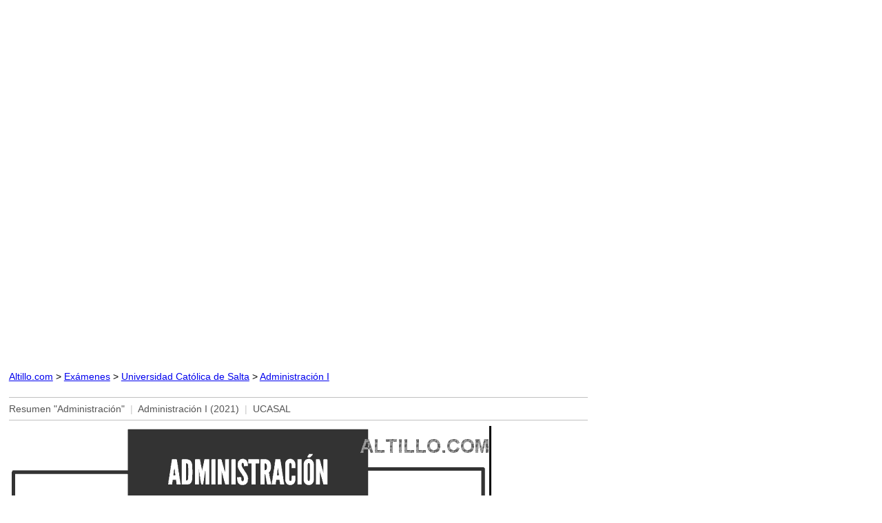

--- FILE ---
content_type: text/html
request_url: https://www.altillo.com/examenes/ucs/adm1/adm1_resadm_2021.asp
body_size: 1211
content:
<html>
<head>
<link rel="stylesheet" type="text/css" href="/examenes/exam.css">
<meta http-equiv="Content-Type" content="text/html; charset=windows-1252">
<meta name="GENERATOR" content="Microsoft FrontPage 6.0">
<meta name="ProgId" content="FrontPage.Editor.Document">
<meta name="viewport" content="width=device-width, initial-scale=1">
<title>Resumen "Administración" | Administración I (2021) | UCASAL</title></head>
<body><script type="4bb5a03886f27782a02e6874-text/javascript">
  (function(i,s,o,g,r,a,m){i['GoogleAnalyticsObject']=r;i[r]=i[r]||function(){
  (i[r].q=i[r].q||[]).push(arguments)},i[r].l=1*new Date();a=s.createElement(o),
  m=s.getElementsByTagName(o)[0];a.async=1;a.src=g;m.parentNode.insertBefore(a,m)
  })(window,document,'script','//www.google-analytics.com/analytics.js','ga');

  ga('create', 'UA-1467244-4', 'auto');
  ga('send', 'pageview');
</script>
<script async src="https://pagead2.googlesyndication.com/pagead/js/adsbygoogle.js?client=ca-pub-0987559880784543" crossorigin="anonymous" type="4bb5a03886f27782a02e6874-text/javascript"></script>
<ins class="adsbygoogle"
     style="display:block"
     data-matched-content-rows-num="1,1"
     data-matched-content-columns-num="1,2"
     data-matched-content-ui-type="text,image_stacked"
     data-ad-format="autorelaxed"
     data-ad-client="ca-pub-0987559880784543"
     data-ad-slot="4207806301"></ins>
<script type="4bb5a03886f27782a02e6874-text/javascript">
     (adsbygoogle = window.adsbygoogle || []).push({});
</script>
<p><FONT size=3>
<p id="remove"><font face="Arial" size="2"><a href="../../../index.asp" target="_top">Altillo.com</a>
&gt; <a href="../../index.asp" target="_top">Exámenes</a> &gt; 
<a href="../index.asp">Universidad
Católica de Salta</a> &gt;
<a href="../index.asp#ad1">Administración 
I</a></font></p>
</FONT></p>
<hr color="#C0C0C0" size="1">
<span class="exam_info">Resumen &quot;Administración&quot;&nbsp; <span class="separator">|</span>&nbsp; Administración I (2021)&nbsp; <span class="separator">|</span>&nbsp; UCASAL</span><hr color="#C0C0C0" size="1">

<div class="exam_text">

<img border="0" src="imagenes2021/Imagen2.gif" width="700" height="970"><br>
<img border="0" src="imagenes2021/Imagen3.gif" width="700" height="1000"><br>
<img border="0" src="imagenes2021/Imagen4.gif" width="700" height="958"><br>
<img border="0" src="imagenes2021/Imagen5.gif" width="700" height="978"><br>
<img border="0" src="imagenes2021/Imagen6.gif" width="700" height="985"><br>
<img border="0" src="imagenes2021/Imagen7.gif" width="700" height="979"></div>
<div class="exam_info" id="hide_comment"><hr color="#C0C0C0" size="1">&nbsp;<p>Preguntas y Respuestas entre Usuarios:</div>
<div id="disqus_thread"></div>
<script type="4bb5a03886f27782a02e6874-text/javascript">
var disqus_config = function () {
this.page.url = "https://www.altillo.com" + window.location.pathname.toLowerCase();
this.page.category_id = '4279049';
};
(function() { 
var d = document, s = d.createElement('script');
s.src = '//altillo.disqus.com/embed.js';
s.setAttribute('data-timestamp', +new Date());
(d.head || d.body).appendChild(s);
})();
</script>
<script src="/cdn-cgi/scripts/7d0fa10a/cloudflare-static/rocket-loader.min.js" data-cf-settings="4bb5a03886f27782a02e6874-|49" defer></script></body>
</html>

--- FILE ---
content_type: text/html; charset=utf-8
request_url: https://www.google.com/recaptcha/api2/aframe
body_size: 269
content:
<!DOCTYPE HTML><html><head><meta http-equiv="content-type" content="text/html; charset=UTF-8"></head><body><script nonce="Z81WxQNoUrBy3IRGCkdMCg">/** Anti-fraud and anti-abuse applications only. See google.com/recaptcha */ try{var clients={'sodar':'https://pagead2.googlesyndication.com/pagead/sodar?'};window.addEventListener("message",function(a){try{if(a.source===window.parent){var b=JSON.parse(a.data);var c=clients[b['id']];if(c){var d=document.createElement('img');d.src=c+b['params']+'&rc='+(localStorage.getItem("rc::a")?sessionStorage.getItem("rc::b"):"");window.document.body.appendChild(d);sessionStorage.setItem("rc::e",parseInt(sessionStorage.getItem("rc::e")||0)+1);localStorage.setItem("rc::h",'1768628152156');}}}catch(b){}});window.parent.postMessage("_grecaptcha_ready", "*");}catch(b){}</script></body></html>

--- FILE ---
content_type: text/plain
request_url: https://www.google-analytics.com/j/collect?v=1&_v=j102&a=1693296634&t=pageview&_s=1&dl=https%3A%2F%2Fwww.altillo.com%2Fexamenes%2Fucs%2Fadm1%2Fadm1_resadm_2021.asp&ul=en-us%40posix&dt=Resumen%20%22Administraci%C3%B3n%22%20%7C%20Administraci%C3%B3n%20I%20(2021)%20%7C%20UCASAL&sr=1280x720&vp=1280x720&_u=IEBAAEABAAAAACAAI~&jid=1802683462&gjid=459307050&cid=1033519301.1768628151&tid=UA-1467244-4&_gid=605256762.1768628151&_r=1&_slc=1&z=2088030022
body_size: -450
content:
2,cG-MSN2MZB8LN